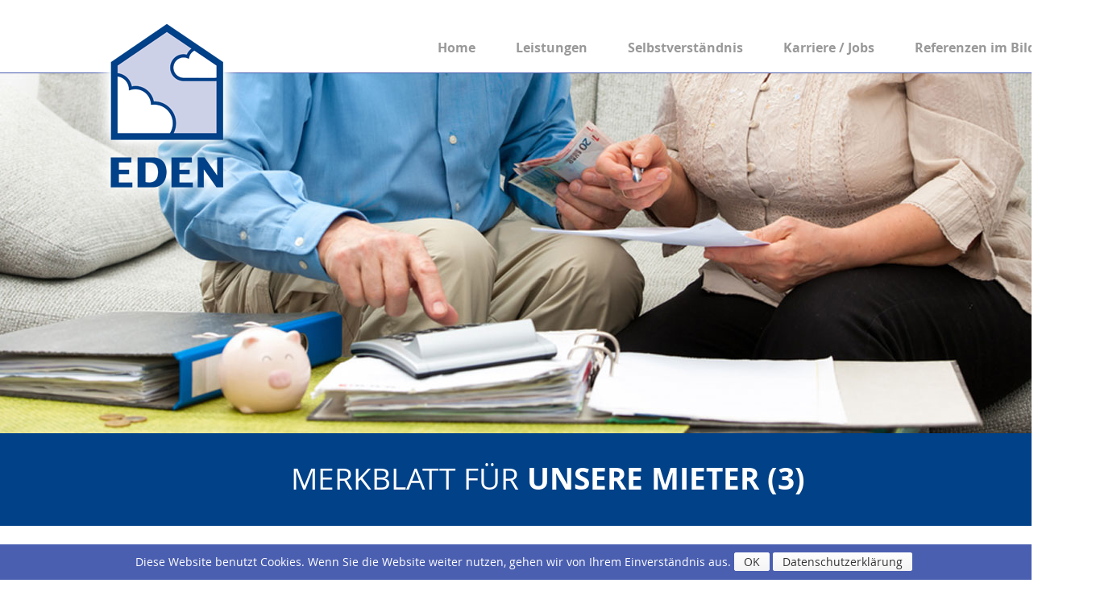

--- FILE ---
content_type: text/html; charset=UTF-8
request_url: https://eden-hausverwaltung.de/index.php?site=CMS&col_id=20&SID=h13upck6f7lctma7thktfp1s10
body_size: 3194
content:
 
<!DOCTYPE html>
<html lang="de">
	<head>
		<meta charset="UTF-8">
		<meta name="generator" content="Thymian Web CMS by Frank Rasche and Nikolaos Saghiadinos" />
		<meta name="description" content="Droht der Verlust der Wohnung Eden Hausverwaltung " />
		<meta name="keywords" content="Eden Hausverwaltung, Droht der Verlust der Wohnung" />
		
		<title>Eden Hausverwaltung - Droht der Verlust der Wohnung</title>
		<script src="html_includes/jquery.js" type="text/javascript"></script>
		
		 
		<script src="html_includes/jquery-ui.js" type="text/javascript"></script>
		<script src="html_includes/jquery-ui-i18n.js" type="text/javascript"></script>
		<link href="html_includes/jqueryui/themes/base/jquery.ui.all.css" rel="stylesheet" type="text/css" />
		
		
		

		<meta property="og:title" content="Droht der Verlust der Wohnung"/>
		<meta property="og:type" content="website"/>
		<meta property="og:url" content="http://eden-hausverwaltung.de/index.php?site=CMS&amp;col_id=20&amp;SID=h13upck6f7lctma7thktfp1s10"/>
		<meta property="og:locale" content="de_DE"/>
		<meta property="og:image" content=""/>
		<meta property="og:description" content="Droht der Verlust der Wohnung Eden Hausverwaltung "/>
		
		
		<link href="templates/eden-hausverwaltung.de/css/styles_eden-hausverwaltung.de.css" rel="stylesheet" type="text/css" media="screen" />
		
		<link href="templates/eden-hausverwaltung.de/css/icons.css" rel="stylesheet" type="text/css" media="screen" />
		
		<link href="templates/eden-hausverwaltung.de/css/cm_css/merkblatt_3.css" rel="stylesheet" type="text/css" media="screen" />
		
		<link href="templates/eden-hausverwaltung.de/css/articles.css" rel="stylesheet" type="text/css" media="screen" />
		
		
		
		<script src="html_includes/jquery.easing.js" type="text/javascript"></script>
		
		<script src="html_includes/main_scripts.js" type="text/javascript"></script>
		
		<script src="html_includes/articles.js" type="text/javascript"></script>
		
		
		<script type="text/javascript">
			var userSID 		= 'l84l34jaqthht37dnu5ohpf7r0';
			var _default_language = 'de';
			var userIndex		= 'index.php?SID=l84l34jaqthht37dnu5ohpf7r0';
			var url_separator 	= String.fromCharCode(38);

			$(document).ready(function()
			{
			});
			</script>
		

	</head>
	<body >

		
	
	<div id="menu">	
		
		
	




	
		<ul><li id="column_1"><a href="index.php?site=CMS&amp;col_id=1&amp;SID=l84l34jaqthht37dnu5ohpf7r0" class="" >Home</a>
</li><li id="column_2"><a href="index.php?site=CMS&amp;col_id=2&amp;SID=l84l34jaqthht37dnu5ohpf7r0" class="" >Leistungen</a>
</li><li id="column_3"><a href="index.php?site=CMS&amp;col_id=3&amp;SID=l84l34jaqthht37dnu5ohpf7r0" class="" >Selbstverständnis</a>
</li><li id="column_16"><a href="index.php?site=CMS&amp;col_id=16&amp;SID=l84l34jaqthht37dnu5ohpf7r0" class="" >Karriere / Jobs</a>
</li><li id="column_4"><a href="index.php?site=CMS&amp;col_id=4&amp;SID=l84l34jaqthht37dnu5ohpf7r0" class="" >Referenzen im Bild</a>
</li></ul>
	



		
		<br style="clear:both;" />
		<div id="logo"><a href="index.php?site=cms&amp;col_id=1"></a></div>
	</div>
	<div id="header">
	</div>


	
	<h1>Merkblatt für <strong>unsere Mieter (3)</strong></h1><div class="merkblatt_intro">
	<div class="inhalt">
		<h2>Droht der Verlust der Wohnung?</h2>
		<h3>Das Amt für Wohnungswesen hilft kostenlos</h3>
		<p>Wenn Menschen in <strong>persönliche Not </strong>geraten, besteht häufig die Gefahr, dass sie mit der Situation alleine nicht zurechtkommen, geschweige denn einen Weg finden,&nbsp;sich daraus zu befreien.&nbsp;</p><p>Häufig setzt sich in einer solchen Notlage eine <strong>Abwärtsspirale</strong> in Gang, die auch den <strong>Verlust der eigenen vier Wände</strong> zur Folge haben kann:</p><ul><li><strong>Die Miete kann nicht mehr bezahlt werden</strong></li><li><strong>Der Schuldenberg wächst und wächst</strong></li><li><strong>Eine fristlose Kündigung durch den Vermieter liegt vor</strong></li><li><strong>Beim Amtsgericht wurde eine Räumungsklage eingereicht</strong></li><li><strong>Der Gerichtsvollzieher hat den Räumungstermin festgesetzt</strong></li></ul><p>Um diesem Teufelskreis zu entgehen, ist es von größter Wichtigkeit, sich <strong>so schnell wie möglich</strong> Hilfe von außen zu holen:<br>Die <strong>Stelle für wohnungserhaltende Hilfen</strong> im <strong>Amt für Wohnungswesen</strong> berät betroffene Menschen <u><strong>kostenlos</strong></u> - auch wenn das Problem auf den ersten Blick unlösbar scheint.</p>
	</div>
	<div class="grau">
		<p>Jetzt aktiv werden und Hilfe annehmen::</p>
	</div>
</div>
	<div id="content">
		<div class="error_messages"></div>
		
		<div class="floating_text"><p><strong>Stelle für wohnungserhaltende Hilfen</strong><br>im Amt für Wohnungswesen<br>Sallstr. 16<br>30171 Hannover</p><p><br></p><p>Durchwahl-Telefonnummern:</p><table><tbody><tr><td style="width:150px;">Bereich Süd-Ost</td><td>168-46343</td></tr><tr><td>Bereich Nord-Ost</td><td>168-45128</td></tr><tr><td>Bereich Süd-West</td><td>168-45388</td></tr><tr><td>Bereich Nord-West<br>Telefax</td><td>168-44427<br>​168-46400</td></tr><tr><td><p><br></p><p>Sprechzeiten:</p></td><td><br></td></tr><tr><td>Montag</td><td>9:00 bis 12:30 Uhr</td></tr><tr></tr><tr><td>Dienstag</td><td>15:00 bis 17:30 Uhr<br>(für Berufstätige)</td></tr><tr></tr><tr><td>Freitag</td><td>9:00 bis 12:00 Uhr</td></tr><tr></tr></tbody></table>und nach Vereinbarung<p><strong>Bitte zum Ersttermin mitbringen:</strong></p><ul><li>Kündigungsschreiben / Räumungsklage</li><li>Mietvertrag</li><li>Einkommensunterlagen aller Familienangehörigen (Lohnabrechnung; Bescheide über&nbsp;Arbeitslosengeld, Hartz IV oder Sozialhilfe)</li><li>Nachweise zu sonstigen Schulden</li><li>Ausweis oder Pass</li></ul><p><br>Eine weiterer Ansprechpartner in allen Fragen für Wohnungs- und Mietangelegenheiten:</p><p><strong>Kommunaler Sozialdienst </strong>(im jeweiligen Stadtteil)</p><p>Zutreffende Telefonnummer und Anschrift bitte erfragen unter Tel.: 168-43102</p><p><br>Zum Herunterladen dieses Merkblattes klicken Sie bitte <a data-cke-saved-href="getmedia.php?media_id=70&amp;size=original&amp;type=pdf&amp;filename=wohnungsverlust.pdf" href="getmedia.php?media_id=70&amp;size=original&amp;type=pdf&amp;filename=wohnungsverlust.pdf">hier</a>.</p><p>Die Hinweise zum drohenden Verlust der Wohnung &nbsp;sind nach bestem Wissen und nach intensiver Recherche zusammengestellt worden. Eine Haftung hierfür kann jedoch nicht übernommen werden.</p></div>
	
		<br style="clear:both;"/>
	</div> <!-- ende des content-blocks -->
	

	<div id="footer">
		<script>
		$(function()
		{
			$("#open_close").click(function()
			{
				$("html, body").animate({ scrollTop: 0 }, 1000);
/*				if ($("#open_close img").attr("src") == "templates/eden-hausverwaltung.de/main/pix/footer_open.png")
				{
					$("#open_close img").attr("src", "templates/eden-hausverwaltung.de/main/pix/footer_close.png")	
					$("#footer_detail").show();
					$("html, body").animate({ scrollTop: $(document).height() }, 2000);
				}
				else
				{
					$("#open_close img").attr("src", "templates/eden-hausverwaltung.de/main/pix/footer_open.png")	
					$("#footer_detail").hide();
				}
*/				
			});
		});
		</script>
		<div id="copyright">
			Copyright &copy - EDEN Hausverwaltung GmbH
				 

			<a href="javascript:void(0)" id="open_close"><img src="templates/eden-hausverwaltung.de/main/pix/footer_close.png" alt="open close" /></a>	
			
				
		<a href="index.php?site=contact&amp;SID=l84l34jaqthht37dnu5ohpf7r0" >Kontakt</a>   
	
		<a href="index.php?site=CMS&amp;col_id=25&amp;SID=l84l34jaqthht37dnu5ohpf7r0" >Datenschutzerklärung</a>   
	
		<a href="index.php?site=CMS&amp;col_id=26&amp;SID=l84l34jaqthht37dnu5ohpf7r0" >Informationspflichten nach Art. 13 und Art. 14 DSGVO</a>   
	
		<a href="index.php?site=about&amp;SID=l84l34jaqthht37dnu5ohpf7r0" >Impressum</a>   
	

			
		</div>	
		<ul id="footer_detail">
			<li id="footer_logos">
				<h3></h3>
				<img src="var/footer/footer-logo.jpg" alt="Eden Logo" />
				<p>
					<!-- <a href="" ><img src="var/footer/facebook.png" alt="Facebook" /></a> -->
				</p>	
			</li>
			<li id="footer_mitgliedschaften">
				<h3>Mitgliedschaften</h3>
				<img src="var/footer/mitgliedschaften.jpg" alt="Mitgliedschaften" width="300" />
			</li>
			<li id="footer_contact">
				<h3>Kontakt</h3>
				<ul>
					<li id="address">
						EDEN Hausverwaltung GmbH<br />
						Altes Dorf 20<br />
						30455 Hannover
					</li>
					<li id="phone">
						Phone : (0511) 49 43 63<br />
						Fax : (0511) 49 43 23
					</li>
					<li id="mail">
						<a href="mailto:info@eden-hausverwaltung.de">info@eden-hausverwaltung.de</a>
					</li>
				</ul>
			</li>
		</ul>
	</div>

		
		
<div class="cookie_info">
	Diese Website benutzt Cookies. Wenn Sie die Website weiter nutzen, gehen wir von Ihrem Einverständnis aus. <a href="index.php?site=CMS&amp;cookie_accepted=true&amp;SID=l84l34jaqthht37dnu5ohpf7r0"/>OK</a> <a href="index.php?site=CMS&amp;col_id=25">Datenschutzerklärung</a> 
</div>


		
	</body>
</html>


--- FILE ---
content_type: text/css
request_url: https://eden-hausverwaltung.de/templates/eden-hausverwaltung.de/css/styles_eden-hausverwaltung.de.css
body_size: 3928
content:
@font-face
{
	font-family: OpenSansLight;
	src: url("fonts/OpenSans-Light-webfont.ttf");
	margin:0px;
	padding:0px;
}
@font-face
{
	font-family: OpenSansRegular;
	src: url("fonts/OpenSans-Regular-webfont.ttf");
	margin:0px;
	padding:0px;
}
@font-face
{
	font-family: OpenSansBold;
	src: url("fonts/OpenSans-Bold-webfont.ttf");
	margin:0px;
	padding:0px;
}

*{font:normal 14px OpenSansRegular, sans-serif;line-height:24px;color:#444;}
input, textarea{background:#fff;padding:5px;}
	input:hover,input:focus, textarea:hover, textarea:focus{border:1px solid #888;}
.button{background-color:#ddd;color:#000;border:1px solid #000;padding:2px;}
.button:hover {background-color:#666699;color:#fff;}

strong{font-family: OpenSansBold, sans-serif;font-weight:normal;}
img {border:0px}
select {padding:0px;margin:5px 0px;}

body{background-color:#fff;margin:0px;padding:0px;}
fieldset{border:0px;width:100%;padding:0;margin:0;}
table{width:100%;}
	thead, thead th{background-color:#666;color:#fff;	font-size:9pt;padding:1px 0;font-weight:bold;vertical-align:middle;}
		thead a	{color:#fff;font-size:9pt;font-weight:bold;}
		thead a:hover{color:#fff;}

.listing{border:0px;width:100%;border-collapse:collapse;}
	.listing tbody{background-color:#eee;}
	.listing tbody td{vertical-align:middle;}
	.listing tbody:hover{background-color:#ffe4b5;}
	.listing tbody:nth-child(odd) td{background-color:#fff;padding:5px 0px;}
td{vertical-align:top;padding:1px 0;}
	.groups_list td{vertical-align:top;padding:5px;}

a{color:#600;}
a:hover{text-decoration:none;}

h1
{
	clear:both;
	font:normal 28pt OpenSansRegular, sans-serif;
	height:85px;color:#fff;text-align:center;background-color:#004188;
	text-transform:uppercase;
    margin:0px auto 20px auto;
    width:1360px;
	padding:30px 0 0 0;
}
	h1 strong, h1 strong *
	{
		background-color:#004188;
		font:normal 28pt OpenSansBold, sans-serif;
		color:#fff;
	}
	
h2{font-size:20pt;font-weight:normal;font-family: OpenSansBold; color:#666;padding:0; margin:20px 0;text-transform:uppercase;}
	h2 span{font-family: OpenSansBold;text-transform:uppercase;}
h3{font-size:20pt;font-weight:normal;font-family: OpenSansRegular; color:#666;padding:0 0 10px 0; margin:20px 0;border-bottom: 1px solid #666}
h4{font-size:14px;font-weight:normal;font-family: OpenSansBold; color:#666;}

	
/* StandardContentKlassen */
#infobox, #menu, #header
{
    margin:0px auto;
    width:1360px;
	padding:0;
	position:relative;
}
#content, #footer, #startseite, #startseite_1, #startseite_2, #startseite_3, #impressum, #datenschutz
{
	color:#888;
    margin:0px auto;
    width:1160px;
	padding:0 100px;
}


#content2
{
	color:#888;
    margin:0px auto;
    width:1360px;
	padding:0;
}


#infobox {padding:5px 0;}
#header{position:relative;border-top:1px solid #4b5fb1;height:447px;margin:0px auto;background-color:#686868;background-size:contain;}
#content{min-height:100px;}
    #content #content_left{width:630px;margin:0px 5px 0px 0px;float:left;}
    #content #content_right{width:200px;margin:0px 0px 0px 5px;float:left;}
#footer{border-top:2px solid #4b5fb1;background:#f8f8f8 url("../main/pix/footer_top.jpg") repeat-x;margin-top:20px;}
	#footer #copyright{height:43px;padding-top:20px;}
	#footer #copyright a{float:right;padding:0 10px;color:#888;}
	#footer #copyright #open_close{margin-top:-10px;}
	#footer_detail, #footer_contact ul{margin:0;padding:0;list-style:none;height:285px;}
	#footer_detail li{float:left;}
		#footer_logos{width:300px;text-align:center;margin-right:150px;}
		#footer_mitgliedschaften{width:380px;margin-right:60px;}
		#footer_contact{width:250px;}
		#footer_detail h3{font:normal 12pt OpenSansBold, sans-serif;text-transform:uppercase;color:#4b5fb1;}
			#footer_contact li{width:95%;padding:16px 0 16px 30px;clear:both;}
			#address{background: url("../main/pix/icon_address.png") no-repeat 0px 15px;border-bottom:1px solid #ddd;}
			#phone{background: url("../main/pix/icon_phone.png") no-repeat 0px 15px;border-bottom:1px solid #ddd;}
			#mail{background: url("../main/pix/icon_mail.png") no-repeat 0px 15px;}
	
	
.drop a:hover{text-decoration:none;}

li{padding:2px 0px;}

#wrap_element_submit{clear:both;}

#language	{width:120px;float:right;margin:60px 0px 0px 0px; padding:0px;}
#language img {width:25px;}
#language a {display:inline;padding:0px; margin:0px 5px; }



#buy{float:left;color:#fff;	width:400px;text-align:left;}
		#buy a{	size:12px;color:#ff0;}
	#compile_time	{float:right;color:#fff;width:400px;}
		#compile_time a{color:#fff;}
.autocomplete{list-style:none;color:#fff;margin:0px;padding:0px;float:right; }
	.autocomplete span{display:block;padding:6px 5px 0px 0px; max-width:120px;white-space:nowrap;overflow:hidden;}

.submenu{margin:10px 0px;padding:0px;}
.submenu ul, ul.form_elements{list-style:none;color:#fff;margin:0px;padding:0px;}
	.submenu li, ul.form_elements li, .autocomplete li{float:left;margin:0px 2px 0px 0px	}
	.submenu a, .submenu span, .autocomplete a{display:block;padding:5px;text-decoration:none;}
	.submenu a:hover{color:#000;}
	.submenu .selected{font-weight:bold;}

/* CSS Menu */
#menu{position:relative;height:90px;}
	#menu ul{list-style:none;color:#fff;margin:0 50px 0 0;padding:0px;float:right;}
	#menu li{color:#fff;margin:0px;padding-top:6%;float:left;}
	#menu a, #menu span{font:normal 12pt OpenSansBold, sans-serif;display:block;color:#999;padding:0 25px 0 25px;text-decoration:none;}
	#menu #logo{position:absolute;z-index:100;width:205px;left:7%;top:1%;height:291px;}	
	#menu #logo a{display:block;width:100%;height:100%;background:url("../main/pix/eden-logo.png") no-repeat;}	
/* CSS Menu Ende */

/* Login-Screen */
#login_form{width:380px;margin:90px auto;}
	#login_form table, #login_form td{border:0px;vertical-align:middle;padding:5px 0px;}
	
	#login_form #login_username, #login_form #login_password
	{
		width:250px;
		margin:5px 0px;
	}
	#login_form label
	{
		margin:5px 0px;
		font-size: 10pt;
	}
	
	#login_form #login_button
	{
		width:150px;
		height:30px;
		margin:5px 0px;
	}


#modal
{
 	display:none;
    position:fixed;
    z-index:1000;
    top:0;
    left:0;
    height:100%;
    width:100%;
    background:  url('../main/pix/waiting.gif') 50% 50% no-repeat;
    opacity:0.9;
    background-size: 30% auto;
}

#wrap_modal_container
{
    display:none;
    position:fixed;
    z-index:1000;
    top:0;
    left:0;
    height:100%;
    width:100%;
    background: url("../main/pix/black_bg.png");
    background-size: 30% auto;
}
#modal_container
{
    background-color: #fff;
    border:1px solid #000;
    border-radius:10px;
    box-shadow: 0px 0px 10px #000;
    position:fixed;
    top:50%;
    left:50%;
}
#modal_header
{
    padding:5px 5px;
    background-color: #888;
}
#modal_title{font-weight:bold;}
#close_modal_container
{
    display:block;
    background-repeat: no-repeat;
    width:16px;
    height:16px;
    float:right;
}
#modal_content
{
    clear:both;
    padding:5px;
}

body .loading {overflow: hidden;}/* When the body has the loading class, we turn the scrollbar off with overflow:hidden */
/*body .loading #modal {}​ Anytime the body has the loading class, our modal element will be visible */




.error_messages{color:#f00;font-weight:bold;text-align:center;}

#google_map{width:598px;height:300px;margin:3px 10px;border:1px solid black;}

.vs-context-menu{display:none;z-index:1000;position:absolute;background:#eee;border:1px solid #ccc;width:auto;border-radius:5px;font-size:13px;box-shadow:1px 1px 3px 1px #888;}
	.vs-context-menu ul{list-style:none;padding:0px;margin:0px;}
		.vs-context-menu li{clear:both;margin:0px;padding:3px;}
		.vs-context-menu ul a	{display:block;padding:4px 5px 4px 28px;text-decoration:none;color:#000;background-repeat:no-repeat;}
		.vs-context-menu ul li a:hover, .vs-context-menu ul li a:focus{color:#fff;background-color:#666;}
		.vs-context-menu .seperator {border-bottom:1px solid  #ccc;clear:both;}
		.vs-context-menu li a { background-position:5px 3px; }

#modal_edit
{
	opacity:0;
	position:fixed;
	z-index:10000;
	top:0px;
	left:0px;
	height:100%;
	width:100%;
	background: url("../main/pix/black_bg.png")
}
	#modal_edit #close
	{
		position:absolute;
		z-index:10002;
		top:50%;
		left:50%;
		width:18px;height:18px;
		margin:-280px 0  0 310px;
	}
	#modal_edit #edit_overlay
	{
		position:absolute;
		z-index:10001;
		top:50%;
		left:50%;
		width:580px;
		height:600px;
		overflow:auto;
		padding:25px;
		margin:-290px 0  0 -300px;
		border:1px solid #000;
		background-color:#fff;
		border-radius:10px;
		box-shadow: 0px 0px 10px #000;
	}

#wrap_modal_container
{
 	display:none;
	position:fixed;
	z-index:1000;
	top:0;
	left:0;
	height:100%;
	width:100%;
    background: url("../main/pix/black_bg.png");
    background-size: 30% auto;
}

    #modal_container
    {
        background-color: #fff;
        border:1px solid #000;
        border-radius:10px;
        box-shadow: 0px 0px 10px #000;
        position:fixed;
        top:50%;
        left:50%;
    }
        #modal_header
        {
            padding:2px 5px;
            background-color: #888;
        }
        #modal_content
        {
            padding:5px;
        }


body .loading {overflow: hidden;}

#help{display:none;z-index:1000;position:fixed;top:0;left:0;height:100%;width:100%;background: url("../main/pix/black_bg.png");}

#preview
{
	position:absolute;
	top:10%;left:20%;
	height:480px;width:720px;
	background-color:#fff;border:1px solid #000;
	padding:5px;
	overflow:auto;
	box-shadow:0px 5px 10px #000;
}
#help_frame
{
	position:absolute;
	top:20%;left:20%;
	height:60%;width:60%;
	background-color:#fff;border:1px solid #000;
	padding:5px;
	overflow:auto;
	box-shadow:0px 5px 10px #000;
}
#help_frame textarea{width:100%;}
#online_help{float:right;width:50px;}
#help_open{float:right;margin:0px;padding:0px;}
#help_edit{float:right;margin:0px;padding:0px;}
#help_open .thymian-icons, #help_close .thymian-icons, #help_edit .thymian-icons{width:18px;height:18px;margin:0px 2px;}
#help_close{float:right;}
#help_text{clear:both;}
/* Startseite */
#header #overlay_gradient
{
	position:absolute;
    background: url("../main/pix/overlay_gradient.png") repeat-y 0 0;
	z-index:80;
	height:451px;
	width:1360px;
	top:0;
	left:0;
}

#slides{position:relative;}
	.slidesjs-pagination
	{
		position:absolute;
		margin: 0 auto;
		list-style: none;
		top:400px;
		left:630px;
		z-index:100;
	}
    .slidesjs-pagination li {float: left; margin: 0 1px;}
    .slidesjs-pagination li a 
    {
      display: block;
      width: 13px;
      height: 0;
      padding-top: 13px;
      background-image: url("../../../var/slides/pagination.png");
      background-position: 0 0;
      float: left;
      overflow: hidden;
    }
    .slidesjs-pagination li a.active, .slidesjs-pagination li a:hover.active {background-position: 0 -13px}
    .slidesjs-pagination li a:hover {background-position: 0 -26px}
#willkommen{position:absolute;top:265px;z-index:100;}
#startseite ul{list-style:none;padding:30px 0;margin:0;}
	#startseite ul li{float:left;}
	#startseite h2{font-size:26pt;text-align:center;font-family: OpenSansLight;color:#666;padding:0; margin:10px 0 30px 0; }
		#startseite h2 strong {font-size:26pt;color:#666;font-family: OpenSansBold;}
	#begruessung{width:770px;height:204px;text-align:center;}
	#topaktuell{width:349px;height:184px;background-color:#a0a0a0;padding:10px;}
	#topaktuell .text{color:#fff;float:left;width:245px;padding:5px 0;}
	#topaktuell .text *{color:#fff;}
	#topaktuell .text h2{text-align:left;color:#465ca7;margin:0;font-family:OpenSansBold;text-transform:uppercase;font-size:16px;padding:0;margin:0}
	#topaktuell .text p{padding:0;margin:7px 0;}
	#topaktuell .image{float:left; width:auto;}

	#startseite #topaktuell .more_link a{display:block;background:#a0a0a0 url("../main/pix/more2.png") no-repeat;}

#startseite_1 {margin:40px auto; clear:both;border-bottom:1px solid #ddd;}
#startseite_1 .teaser_fliessend{width:272px;height:430px;float:left;margin-right:17px;}
#startseite_1  .article_admin_to_drag{width:272px;height:430px;float:left;margin:0px;}
#startseite_1 .teaser_fliessend:last-child{margin-right:0px;}
#startseite_1 .teaser_fliessend h3 {font:normal 14pt OpenSansBold, sans-serif;text-transform:uppercase;}
#startseite_1 .teaser_fliessend .image {width:271px; height:190px; overflow:hidden;}
#startseite_1 .teaser_fliessend .text {height:120px;}
.more_link a{display:block;background:url("../main/pix/more.jpg") no-repeat;width:100%;height:20px;}	
	
	#startseite_2 {width:1200px;}
	#startseite_2 h2{font-size:26pt;font-family: OpenSansLight; color:#666;padding:0; margin:0;text-align:center;}
		#startseite_2 h2 strong {font-size:26pt;font-family: OpenSansBold; color:#666;}

	#startseite_2 p{text-align:center;}

	#startseite_2 .service{width:280px;height:100px;float:left;margin:20px 0 0 20px;}
	#startseite_2  .article_admin_to_drag{width:280px;height:100px;float:left;margin:0}
		#startseite_2 .service .image{width:70px;height:70px;float:left;margin-right:10px;}
		#startseite_2 .service h3{width:200px;font:normal 12pt OpenSansBold, sans-serif;padding:0; margin:0;text-transform:uppercase;float:left;}
		#startseite_1 .service .text {width:200px;float:left;text-align:left; padding:0; margin:0;}
		#startseite_2 .service .text p{text-align:left;}

	
	
	#startseite_3{ background-color: #636363;padding:40px 0 40px 0; width:1360px;}
	#startseite_3 h2{font-size:26pt;font-family: OpenSansLight; color:#fff;padding:0; margin:0 0 30px 0;text-align:center;}
		#startseite_3 h2 strong {font-size:26pt;font-family: OpenSansBold; color:#fff;}
	#startseite_3 .subtext{text-align:center;color:#fff;border-bottom:1px solid #fff;padding-bottom:40px;margin-bottom:40px;}
	
	#startseite_3 .sized_articles{padding:0 100px;}
	#startseite_3 .teaser_fliessend{width:540px;height:170px;float:left;margin-right:30px;}
	#startseite_3  .article_admin_to_drag{width:530px;height:170px;float:left;margin:0;}
	#startseite_3 .teaser_fliessend:last-child{margin-right:0px;}
	#startseite_3 .teaser_fliessend h3 {font:normal 12pt OpenSansBold, sans-serif;text-transform:uppercase;float:left;width:240px;height:30px;color:#fff;padding:0;margin:0;}
	#startseite_3 .teaser_fliessend .image {width:280px;height:168px;float:right;overflow:hidden}
	
	#startseite_3 .teaser_fliessend .text {width:250px;height:118px;float:left;color:#fff;padding:0;margin:5px 0 0 0;}
		#startseite_3 .teaser_fliessend .text *, #startseite_3 .teaser_fliessend .text p{color:#fff;text-align:left;}
	#startseite_3 .more_link a{display:block;float:left;background:url("../main/pix/more2.png") no-repeat;width:240px;height:20px;}	

#datenschutz
{
	background-color:#e5e5e5;
	padding:20px 100px;
	margin:0 auto;
}
	#datenschutz strong, #impressum strong{font-weight:bold;}
	#impressum *{text-align:left;vertical-align:top;}
	#impressum .info_left{width:170px;}
.text_image{}	
	.text_image .text{width:200px;}	
	.text_image .image{float:right;width:768px;}	
		
.cookie_info
{
	position:fixed;
	bottom:0;
	width:100%;
	text-align:center;
	background:#4b5fb1;
	color:#fff;
	padding:10px;
}
    .cookie_info a
    {
        line-height: 18px;
        padding: 2px 12px;
        background: linear-gradient(to bottom,#FEFEFE,#F4F4F4) #F3F3F3;
        border-color: #BBB;
        color: #333;
        text-shadow: 0 1px 0 #FFF;
        -moz-box-sizing: border-box;
        border-radius: 3px;
        white-space: nowrap;
        text-decoration:none
    }


--- FILE ---
content_type: text/css
request_url: https://eden-hausverwaltung.de/templates/eden-hausverwaltung.de/css/icons.css
body_size: 976
content:
.thymian-icons
{
	width:12px;
	height:12px;
	padding:0px;
	margin:0px;
	background-repeat: no-repeat;
	background-position: center;
}

div.thymian-icons
{
	width:15px;
	margin:5px;
}

button.thymian-icons
{
	width:20px;
	height:20px;
	margin:5px;
}

.thymian-lone-icons
{
	width:15px;
	height:15px;
	margin:5px;
	display:inline-block;
}


a.thymian-icons, span.thymian-icons
{
	opacity:0.8;
	border:1px solid #888;
	background-color:#ddd;
	display:block;
	border-radius:5px;
/*	box-shadow: 1px 1px 1px #999; */
}

a.thymian-icon-with-text
{
	width:auto;
	background-position: 5px;
	text-align:right;
	padding:6px 5px 5px 25px;
	font: normal 10px Verdana, Arial, Helvetica, sans-serif;
}

a.thymian-icons:hover, .thymian-icon-is-selected{opacity:1.0;box-shadow: 0px 0px 0px #888;border:1px solid #333}

.thymian-icon-add{background-image:url('icons16/plus-circle.png');}
.thymian-icon-edit{background-image:url('icons16/pencil.png');}
.thymian-icon-error{background-image:url('icons16/error.png');}
.thymian-icon-close{background-image:url('icons16/error.png');}
.thymian-icon-email{background-image:url('icons16/email.png');}
.thymian-icon-delete{background-image:url('icons16/trash.png');}
.thymian-icon-remove{background-image:url('icons16/minus-circle.png');}
.thymian-icon-logs{background-image:url('icons16/log.png');}
.thymian-icon-copy{background-image:url('icons16/copy.png');}
.thymian-icon-calendar{background-image:url('icons16/calendar.png');}
.thymian-icon-refresh{background-image:url('icons16/arrow-circle-315-left.png');}
.thymian-icon-question{background-image:url('icons16/question.png');}
.thymian-icon-help{background-image:url('icons16/question.png');}
.thymian-icon-exclamation{background-image:url('icons16/exclamation.png');}
.thymian-icon-transfer{background-image:url('icons16/transfer.png');}
.thymian-icon-information{background-image:url('icons16/information.png');}
.thymian-icon-infos{background-image:url('icons16/information.png');}
.thymian-icon-monitoring{background-image:url('icons16/application-monitor.png');}
.thymian-icon-reservation{background-image:url('icons16/booking.png');}
.thymian-icon-licences{background-image:url('icons16/licence.png');}
.thymian-icon-ok{background-image:url('icons16/tick.png');}
.thymian-icon-home{background-image:url('icons16/home.png');}
.thymian-icon-shared{background-image: url('icons16/shared.png');}
.thymian-icon-locked{background-image: url('icons16/locked.png');}
.thymian-icon-share{background-image:url('icons16/document-share.png');}
.thymian-icon-lock{background-image:url('icons16/lock.png');}
.thymian-icon-lightning{background-image:url('icons16/lightning.png');}
.thymian-icon-register{background-image:url('icons16/register.png');}
.thymian-icon-admin{background-image:url('icons16/admin.png');}
.thymian-icon-ticket{background-image:url('icons16/ticket.png');}
.thymian-icon-options{background-image:url('icons16/wrench.png');}
.thymian-icon-push{background-image:url('icons16/mobile-push.png');}
.thymian-icon-properties{background-image:url('icons16/wrench.png');}
.thymian-icon-list{background-image:url('icons16/application-list.png');}
.thymian-icon-reorder{background-image:url('icons16/arrow-circle-double.png');}
.thymian-icon-zoom{background-image:url('icons16/magnifier-zoom.png');}
.thymian-icon-view{background-image:url('icons16/eye.png');}
.thymian-icon-image{background-image:url('icons16/image.png');}
.thymian-icon-group{background-image:url('icons16/group.png');}
.thymian-icon-guestbook{background-image:url('icons16/guestbook.png');}
.thymian-icon-statement{background-image:url('icons16/exclamation.png');}
.thymian-icon-interview{background-image:url('icons16/microphone.png');}
.thymian-icon-search{background-image:url('icons16/magnifier.png');}
.thymian-icon-calendar{background-image:url('icons16/calendar.png');}
.thymian-icon-gallery{background-image:url('icons16/image.png');}
.thymian-icon-friend{background-image:url('icons16/friend.png');}
.thymian-icon-translate{background-image:url('icons16/translate.png');}
.thymian-icon-send{background-image:url('icons16/mail-send.png');}
.thymian-icon-mail-send{background-image:url('icons16/mail-send.png');}
.thymian-icon-sendtofacebook{background-image:url('icons16/send-facebook.png');}
.thymian-icon-sendtoyoutube{background-image:url('icons16/send-youtube.png');}
.thymian-icon-de{background-image:url('flags/de.png');background-size:80%;}
.thymian-icon-en{background-image:url('flags/en.png');background-size:80%;}
.thymian-icon-es{background-image:url('flags/es.png');background-size:80%;}

.thymian-icon-green-bullet{background-image:url('icons16/green-bullet.png');}
.thymian-icon-red-bullet{background-image:url('icons16/red-bullet.png');}
.thymian-icon-yellow-bullet{background-image:url('icons16/yellow-bullet.png');}


--- FILE ---
content_type: text/css
request_url: https://eden-hausverwaltung.de/templates/eden-hausverwaltung.de/css/cm_css/merkblatt_3.css
body_size: 92
content:
#header{background:url("../../main/pix/header/merkblatt_3.jpg") no-repeat;}
 


--- FILE ---
content_type: text/css
request_url: https://eden-hausverwaltung.de/templates/eden-hausverwaltung.de/css/articles.css
body_size: 1836
content:
fieldset {width:530px;padding:10px;}
ul.form_elements .element{width:515px;margin:5px 0px;padding:5px;border:1px solid #ddd;background-color:#ccc;border-radius:5px;}
ul.form_elements #TEMPLATE_HEADER_1{width:500px;}
ul.form_elements #TEMPLATE_HEADER_2{width:500px;}
ul.form_elements #TEMPLATE_HEADER_3{width:500px;}
ul.form_elements #TEMPLATE_HEADER_4{width:500px;}
ul.form_elements .cke_wysiwyg_frame{width:500px;}
ul.form_elements  #title{width:500px;}

#wrap_domain_ids{width:515px;float:left;margin-right:5px;}
#wrap_template_id{width:515px;clear:left;}
#wrap_userstatus_from{width:250px;float:left;margin-right:5px;}
#wrap_insert_position{width:248px;float:left;}
#wrap_active_from{clear:left;}
#wrap_active_from, #wrap_active_until {width:160px;height:40px;float:left;margin-right:5px;}
#wrap_show_on_news{width:160px;float:left;height:40px;}


.edit_element_videourl .url{width:500px}
.pixel{width:40px;}

.edit_element_image {float:left;width:257px;}
.edit_element_image .wrap_image{width:250px;height:160px;border:1px solid black;margin-right:3px;overflow:hidden;}
.edit_element_image .wrap_image img{min-width:250px;min-height:160px;}
.edit_element_image .url{width:250px}
.edit_element_download .download_name{width:500px}
.load_media{width:100px;float:left;}
.wrap_article_admin
{
	margin:0px;
	padding:0px;
	list-style: none;
	min-height:100px;
}
.article_admin
{
	margin:0px;
	padding:0px;
	height:25px;
}

.article_admin .submenu
{
	background-color: #f8f8f8;
	cursor: move;
	margin:0px;
}

.submenu .thymian-icons
{
	width:8px;
	height:8px;
	background-size:80%;
	opacity:0.6;
}
.submenu .language_selected
{
	opacity:1.0;
	border:1px solid red;
}

.sortable-placeholder
{
	border:1px dotted #666;
	height: 50px;
}
	.wrap_article_admin .article_admin_to_drag
	{
		border:1px solid transparent;
		margin:1px 0px;
		padding:0px;
	}
 
.news
{
	width:100%;
}
	.news h2{margin:0px;padding:5px 0px;border:0px;font-size:12pt; font-weight:bold;white-space: nowrap;}
	.news .image
	{
		width:100px;
		height:100px;
		float:left;
		overflow:hidden;
		margin-right:5px;
	}

	.news .text
	{
		min-width:300px;
		width:auto;
		float:left;
	}

.article_element, .article_element_direct
{
	position:relative;
	border:1px solid transparent;
}

.article_element:hover, .article_element_direct:hover
{
	border:1px solid #f00;
	opacity:0.5;
}

.article_element_image
{
	background:url("articles/image_bg.jpg") no-repeat 2px 2px;
	background-size:contain;
	min-height:80px;
	min-width:80px;
	overflow:inherit;
}
.article_element_videourl
{
	background:url("../../../resources/icons/video.png") no-repeat;
	background-size:contain;
	min-height:80px;
	min-width:80px;
	height:inherit;
	width:inherit;
	overflow:inherit;
}

.article_element_header
{
	min-height:20px;
	height:inherit;
	width:inherit;
	color:inherit;
	font-size:inherit;
	font-weight:inherit;
	white-space: inherit;
}

.article_element_textbox
{
	min-height:100px;
	height:inherit;
	width:inherit;
}

.article_element_edit_marker
{
	opacity:0.0;
	position:absolute;
	left:2px;
	top:2px;
	z-index:1000;
	width:70px;
	color:#f00;
	padding:2px 3px;
	background-color:#eee; 
	border:1px solid #f00;
	text-align:center;
}

.floating_text{clear:both;}
.article_element_edit_marker:hover{cursor:pointer}
.faq h3{text-transform:uppercase;font-weight:bold; color:#4b5fb1;padding:20px 0 0px 0;margin:0;}
.faq p{padding:2px 0;margin:0;}
.faq strong{text-transform: none;}

.underline {margin:0 0 17px 0;padding:0 0 17px 0;border-bottom:1px solid black}
.center{text-align:center;}


.referenz{width:268px;height:186px; float:left;margin:0 0 22px 22px;padding:0;}
.referenz img{width:268px;height:186px;margin:0;padding:0;}
.referenz figcaption{display:none;}

#modal_content {padding:0;}
#modal_content figure{position:relative;padding:0;margin:0;overflow:hidden;width:960px;height:666px;}
#modal_content figure .logo{position:absolute;z-index:100;width:205px;left:10px;top:0px;height:291px;background:url("../main/pix/eden-logo.png") no-repeat;}
#modal_content figure img{width:960px;height:666px;margin-top:100px;border-top:4px solid #4b5fb1;}

#modal_content figure figcaption
{
    position:absolute;
    z-index:100;
    bottom:30px;
	opacity:0.8;
    background-color:#e5e5e5;
    width:800px;
    left: 50%;
    margin-left:-410px; /* negative Hälfte von width:600px */
    padding:10px;
}
.merkblatt_1 .left_site{font-weight:bold;}
.merkblatt_1 hr{margin:10px 0}

.merkblatt_intro .inhalt{margin:0px auto; width:1160px;padding:0 100px;}
.merkblatt_intro .grau{background-color:#e5e5e5;}
.merkblatt_intro .grau p {margin:20px auto; padding:10px 0;width:1160px;background-color:#e5e5e5;font-size:20px;font-weight:bold;background-color:#e5e5e5;}

.merkblatt_intro h2{text-align:left;padding:10px 0 5px 0;margin:0;text-transform:uppercase;font-weight:bold;}
.merkblatt_intro h3{margin:0;padding:0 0 20px 0;font-weight:bold;}

.merkblatt_uebersicht .image_only{float:left;margin:20px 15px 0 0 }
.merkblatt_uebersicht .article_admin_to_drag{float:left;margin:15px 10px 0 0;width:373px}
.merkblatt_uebersicht .article_admin_to_drag .image_only{clear:left;margin:0}

.css3_columns
{
	padding:10px 0;
	-webkit-column-count: 3;
	-webkit-column-gap: 10px;
	-moz-column-count: 3;
	-moz-column-gap: 10px;
	column-count: 3;
	column-gap: 10px;
}
.css3_columns p
{
	padding:0;
	margin:0;
}
#immoscout_objects{list-style:none;padding:0;margin:0;}
.immoscout_object{clear:both;padding:30px 100px;height:170px;}
.immoscout_object:nth-child(odd){background-color:#e5e5e5}
.immoscout_object h3{padding:0 0 10px 0;margin:0;font-family: OpenSansBold;font-size:18px;}
.immoscout_object .image{width:240px;height:170px;overflow:hidden;float:left;margin-right:30px;background:#888 url("../main/pix/eden-logo_trans.png") no-repeat 50%;background-size:contains}
.immoscout_object .image img{border:0; width:240px;}
.immoscout_object .text{width:800px;font-family: OpenSansBold;float:left;padding:0;margin:0;}
.immoscout_object .text *{font-family: OpenSansBold;}
.immoscout_object .text .bottom{position:relative;bottom:10px;}

--- FILE ---
content_type: application/javascript
request_url: https://eden-hausverwaltung.de/html_includes/articles.js
body_size: 1733
content:
function calculateResize(result_id, sender_id, factor)
{
	document.getElementById(result_id).value = Math.round(document.getElementById(sender_id).value * document.getElementById(factor).value);
}	

function hideImageOptions(itpl_id)
{
	if(document.getElementById(itpl_id+"image_options_link").checked == true)
	{
		document.getElementById(itpl_id+"image_link").style.display = 'block';
		document.getElementById(itpl_id+"image_link_media").style.display = 'none';
	}
	else
	{
		if(document.getElementById(itpl_id+"image_options_media").checked == true)
		{
			document.getElementById(itpl_id+"image_link").style.display = 'none';
			document.getElementById(itpl_id+"image_link_media").style.display = 'block';
		}
		else
		{
			if(document.getElementById(itpl_id+"image_options_none").checked == true)
			{
				document.getElementById(itpl_id+"image_link").style.display = 'none';
				document.getElementById(itpl_id+"image_link_media").style.display = 'none';
			}
		}
	}
}


/**
 * Funktionen für Artikeleigenschaften
 */
function checked_item_start()
{
	if(document.template_form.time_start_status.checked == true)
	{
		document.getElementById("time_start_select").style.display = 'inline';
		document.getElementById("time_start_inactive").style.display = 'none';
	}
	else
	{
		document.getElementById("time_start_select").style.display = 'none';
		document.getElementById("time_start_inactive").style.display = 'inline';
	}
}

function checked_item_end()
{
	if(document.template_form.time_end_status.checked == true)
	{
		document.getElementById("time_end_select").style.display = 'inline';
		document.getElementById("time_end_inactive").style.display = 'none';
	}
	else
	{
		document.getElementById("time_end_select").style.display = 'none';
		document.getElementById("time_end_inactive").style.display = 'inline';
	}
}

function show_previewBlock(alert_warning)
{
	if(document.getElementById("use_previewBlock").style.display == 'none') {
		document.getElementById("use_previewBlock").style.display = 'inline';
		document.getElementById("use_previewOption").style.display = 'inline';		
	} else {
		document.getElementById("use_previewOption").style.display = 'none';
		document.getElementById("use_previewBlock").style.display = 'none';
		alert(alert_warning);
	}
}

function editArticleArea(url)
{
	$("body").append('<div id="modal_edit"><div id="close"><a href="#" class="thymian-icons thymian-icon-close"></a></div><iframe id="edit_overlay"></iframe</div>');
	$("#edit_overlay").attr("src", url);
	$(function()
	{
		$("#modal_edit #close").click(function()
		{
			window.parent.jQuery('#modal_edit').remove();
			return true;
		});
	});	
	$("#modal_edit").fadeTo(100, 1);
	// openWindow(url, 'editElement');
	return;
}

function setArticleActivity(id)
{
	if ($("#"+id).val() == "0000-00-00")
	{
		$("#"+id).hide();
		$("#cb_"+id+"_1").attr("checked", false);
	}
	else
	{
		$("#"+id).show();
		$("#cb_"+id+"_1").attr("checked", true);
	}
	return;
}

function setArticleNumbers()
{
	var i = 1;
	$(".article_number").each(function()
	{
		$(this).html(i);
		i++;
	});
}


$(function()
{
	setArticleActivity("active_from");
	setArticleActivity("active_until");
	setArticleNumbers();

	$(".article_admin_to_drag .referenz").parent().css({"float":"left","width":"268px", "height":"220px"});
	$(".article_admin_to_drag .floating_text").parent().css({"clear":"both","width":"100%", "height":"100%"});

	$("a.image_overlay").click(function()
	{
		var MyImagePreview = new jTModalContainer('Referenzen im Bild');
		var content = '<figure><div class="logo"></div><img src="'+$(this).attr("href")+'" alt="Referenz"/><figcaption>'+$(this).closest("figure").children("figcaption").html()+'</figcaption></figure>';
		MyImagePreview.setContent(content);
		MyImagePreview.open();
//		MyImagePreview.setContentSize(960, 666)
		return false;
	});
	$(".wrap_article_admin").sortable(
	{
		connectWith: ".wrap_article_admin",
		opacity: 0.7,
		placeholder: "sortable-placeholder",
		handle: ".article_admin",
		cursor: "move",
		distance: 10,
		update: function(event, ui)
		{
			var ar = ui.item[0].id.split("_");
			var url = "index.php?site=articles_ajax"+url_separator+"action=articles_move"+url_separator+"article_id="+ar[2]+url_separator+"parent="+$(this).attr("id")+url_separator+$(this).sortable('serialize');
			$.get(url, function(data)
			{
				if (data == "")
				{
					$("#status_"+ar[2]).removeClass("thymian-icon-share");
					$("#status_"+ar[2]).addClass("thymian-icon-lock");
				}	
				else
					$(".error_messages").html(data);
			});
		}			              
	});
	$(".article_element_edit_marker").click(function()
	{
		//newsletters_article_element_image_5_1
		var ar  = $(this).parent().attr("id").split("_");
		editArticleArea("index.php?site="+ar[0]+"_articles_edit"+url_separator+"article_id="+ar[4]+url_separator+"element="+ar[3]+"_"+ar[5]);
		return false;
	});
	$("#cb_active_from_1").click(function()
	{
		$("#active_from").toggle("fast");
	});
	$("#cb_active_until_1").click(function()
	{
		$("#active_until").toggle("fast");
	});
	$(".article_edit").click(function()
	{
		editArticleArea($(this).attr("href"));
		return false;
	});
	$("#cancel_article_edit").click(function()
	{
		window.parent.jQuery('#modal_edit').remove();
	//	window.close();
		return true;
	});
	$(".article_element").mouseover(function()
	{
		$("#"+$(this).attr("id")+" .article_element_edit_marker").fadeTo(0, 1);
	});
	$(".article_element").mouseleave(function()
	{
		$("#"+$(this).attr("id")+" .article_element_edit_marker").fadeTo(0, 0);
	});
	$(".article_element_direct").blur(function()
	{
		var url = "index.php?site=articles_ajax"+url_separator+"action=edit_element"+url_separator+"id="+$(this).attr("id");
		var post_data = {"content": $(this).html()};
		$.post(url,	post_data, function(data)
		{	
			 if (data != '')
				$(".error_messages").html(data);
		});
	});
});


--- FILE ---
content_type: application/javascript
request_url: https://eden-hausverwaltung.de/html_includes/main_scripts.js
body_size: 4575
content:
var menuStatus=0;

function jTModalContainer(name)
{
	var that               = this;
	var caller             = null;
	var container          = '<div id="wrap_modal_container">\
								<div id="modal_container">\
									<div id="modal_header">\
										<span id="modal_title"></span>\
										<span id="modal_title_info"></span>\
										<a href="javascript:void(0)" id="close_modal_container" class="thymian-icon-close"></a>\
										<br style="clear:both;">\
									</div>\
									<div id="modal_content"></div>\
								</div>\
							</div>';
	var content            = "";
	var width              = 0;
	var height             = 0;
	var title              = name;
	var title_info         = "";
	this.setContent        = function(html)
	{
		content = html;
		writeContent();
		return;
	}
	this.setCallerObject   = function(obj)
	{
		caller = obj;
		return;
	}
	this.setTitle          = function(name)
	{
		title = name;
		writeTitle();
		return;
	}
	this.setTitleInfo      = function(name)
	{
		title_info = name;
		writeTitleInfo()
	}
	this.open              = function(element)
	{
		if (element == undefined)
			element = "body";
		$(element).append(container);
		writeContent();
		writeTitle();
		writeTitleInfo();

		$("#wrap_modal_container").show();
		centerBox(); // can only be setted after show();
		$("#close_modal_container").click(function(){that.close();})
		return $("#wrap_modal_container").html();
	}
	this.setContentSize    = function(w, h)
	{
		width = w;
		height= h;
		centerBox();
		return;
	}
	this.close             = function()
	{
		if (caller != null)
			caller.prepareForClose();
		$("#wrap_modal_container").remove();
		return;
	}
	function writeTitle()
	{
		$("#modal_title").text(title);
		return;
	}
	function writeTitleInfo()
	{
		$("#modal_title_info").text(title_info);
		return;
	}
	function writeContent()
	{
		$("#modal_content").html(content);
		return;
	}
	function centerBox()
	{
		if (width > 0)
			$("#modal_content").width(width);
		if (height > 0)
			$("#modal_content").height(height);
		$("#modal_content").css({"overflow":"auto"});
		$("#modal_container").css({"margin-top": -$("#modal_container").height()/2,	"margin-left": -$("#modal_container").width()/2});
		return;
	}
}


var jThymian =
{
	loadJS: function (name)
	{
		var myNode = document.createElement('script');
		myNode.setAttribute('type','text/javascript');
		myNode.setAttribute('src',"html_includes/"+name);
		document.getElementsByTagName('head')[0].appendChild(myNode);
	},
	loadCSS: function (name)
	{
		var myNode = document.createElement("link")
		myNode.setAttribute("rel", "stylesheet")
		myNode.setAttribute("type", "text/css")
		myNode.setAttribute("media", "screen")
		myNode.setAttribute("href", "templates/thymian/css/"+name)
		document.getElementsByTagName('head')[0].appendChild(myNode);
	}
}

function getItemName(ar_item)
{
	var item_name = ar_item[0];
	var length    = ar_item.length-2;
	if (length > 0)
	{
		for (var i=1; i<length; i++)
		{
			item_name = item_name+"_"+ar_item[i];
		}
	}
	return item_name;
}

function getId(ar_item)
{
	var item_name = "";
	var length    = ar_item.length;
	if (length > 0)
	{
		for (var i=1; i<length; i++)
		{
			item_name += "_"+ar_item[i];
		}
		
	}
	return item_name.substring(1, item_name.length);
}

function openUserMedia(media, userstat, filetype, sx, sy,  admin)
{
	if (admin)
	{
		ahref = "getmedia.php?media_id="+media+url_separator+"thumb=false"+url_separator+"type="+filetype;
	}
	else
	{
		ahref = "getusermedia.php?media=" + media + url_separator + "userstat=" + userstat+url_separator+"type="+filetype;
	}
}

function activateAutocomplete(ar_item)
{
	var item_id   = ar_item[(ar_item.length)-1];
	var item_name = getItemName(ar_item);
	var html      = $("#"+item_name+"_wrap_show_"+item_id+" span").html();
	$("#"+item_name+"_wrap_show_"+item_id+" span").hide();
	$("#"+item_name+"_edit_"+item_id).hide();
	$("#"+item_name+"_remove_"+item_id).hide();
	$("#"+item_name+"_show_"+item_id).show();
	$("#"+item_name+"_show_"+item_id).select();
	return;
}

function selectFromAutocomplete(ar_item, ui)
{
	var item_id   = ar_item[(ar_item.length)-1];
	var item_name = getItemName(ar_item);
	
	$("#"+item_name+"_"+item_id).val(ui.item.id);
	$("#"+item_name+"_wrap_show_"+item_id+" span").html(ui.item.value);
	$("#"+item_name+"_wrap_show_"+item_id+" span").show();
	$("#"+item_name+"_edit_"+item_id).show();
	$("#"+item_name+"_remove_"+item_id).show();
	$("#"+item_name+"_show_"+item_id).val(ui.item.value);
	$("#"+item_name+"_show_"+item_id).hide();
	return;
}

function deleteAutocompleteValues(ar_item)
{
	var item_id   = ar_item[(ar_item.length)-1];
	var item_name = getItemName(ar_item);
	$("#"+item_name+"_"+item_id).val(0);
	$("#"+item_name+"_wrap_show_"+item_id+" span").html("");
	$("#"+item_name+"_wrap_show_"+item_id+" span").show();
	$("#"+item_name+"_edit_"+item_id).show();
	$("#"+item_name+"_remove_"+item_id).hide();
	$("#"+item_name+"_show_"+item_id).val("");
	$("#"+item_name+"_show_"+item_id).hide();
	return;
}

function startWaitDialog()
{
	$("#modal").show();
}

function deleteFromMatrix(name, or, and)
{
	if (and == 0)
		$("#wrap_"+name+"_or_"+or).remove();
	else
		$("#span_"+name+"_"+or+"_"+and).remove();
}

function addOrMatrix(name)
{
	var or = $("."+name+'_or').length;
	// prevent double number after a delete
	while ($("#"+name+"_or_"+or).html() != undefined)
	{ 
		or++;
	}	
	var url = "index.php?site=categories_ajax&action=get_categories&name="+name+"&and="+1+"&or="+or;
	$.get(url, function(data)
	{
		$("#wrap_"+name).append('<div id="wrap_'+name+'_or_'+or+'"><span id="'+name+'_or_'+or+'"><a class="'+name+'_or thymian-lone-icons thymian-icon-delete" href="javascript:deleteFromMatrix(\''+name+'\','+or+', 0)">&nbsp;</a>'+
				data+'</span> <a href="javascript:addAndMatrix(\''+name+'\','+or+')"class="thymian-lone-icons thymian-icon-add" >&nbsp;</a></div>');
	});
	return;
}

function addAndMatrix(name, or)
{
	var and = $("."+name+"_"+or).length+1;
	// prevent double number after a delete
	while ($("#select_"+name+"_"+or+"_"+and).html() != undefined)
	{
		and++;
	}	
	var url = "index.php?site=categories_ajax&action=get_categories&name="+name+"&and="+and+"&or="+or;
	$.get(url, function(data)
	{
		$("#"+name+"_or_"+or).append(data);
	});
	return;
}


$(function()
{
	//	alert($(".column_ajax").html());
	$("#help_open").click(function()
	{
		$("#help").show();
	});
	$("#help_close").click(function()
	{
		$("#help").hide();
	});
	$("#form_elements_search #elements_per_page").change(function()
	{
		$("#elements_page").val(1);
		$("#submit_search").click();
	});
	$(".page_numbers").click(function()
	{
		var ar_item = $(this).attr("id").split("_");
		$("#elements_page").val(ar_item[(ar_item.length)-1]);
		$("#submit_search").click();
		return false;
	});
	$(".header_sort_column").click(function()
	{
		var ar_item = $(this).attr("id").split("_");
		$("#sort_column").val(getItemName(ar_item));
		if ($("#sort_order").val() == "asc")
			$("#sort_order").val("desc");
		else
			$("#sort_order").val("asc");
		
		$("#submit_search").click();
		return false;
	});
	$.datepicker.setDefaults($.datepicker.regional[ "de" ]);
	$( ".tdatefield" ).datepicker({showWeek: true, dateFormat: "yy-mm-dd", numberOfMonths: 3, changeYear: true});
	$(".number_only").keydown(function(event)
	{
		// Prevent shift key since its not needed
		if (event.shiftKey == true) {
			event.preventDefault();
		}
		// Allow Only: keyboard 0-9, numpad 0-9, backspace, tab, left arrow, right arrow, delete
		if ((event.keyCode >= 48 && event.keyCode <= 57) || (event.keyCode >= 96 && event.keyCode <= 105) || event.keyCode == 8 || event.keyCode == 9 || event.keyCode == 37 || event.keyCode == 39 || event.keyCode == 46) {
			// Allow normal operation
		} else {
			// Prevent the rest
			event.preventDefault();
		}
	});
	$(".column_ajax").click(function()
	{
		window.history.pushState($(this).html(), "Title", $(this).attr("href"));
		$.get($(this).attr("href")+"&ajaxload=ajaxload", function(data)
		{
			$("#content").html(data);
		});
		return false;
	});
	$(".autocomplete li .thymian-icon-edit").click(function()
	{
		activateAutocomplete($(this).attr("id").split("_"));
	});
	$(".autocomplete li .thymian-icon-remove").click(function()
	{
		deleteAutocompleteValues($(this).attr("id").split("_"));
	});
	$(".UID_show").autocomplete({
			source: function( request, response )
					{
						$.get("index.php?site=search_user_by_name&user_quicksearch="+request.term,
						 function(data)
						 {
							json_obj = jQuery.parseJSON(data);
							response($.map(json_obj, function( item )
							{
								return {value: item.usr_nickname, id: item.UID, id2: item.image_id};
							}));
						});
					},
			minLength: 1,
			select: function( event, ui )
			{
				selectFromAutocomplete($(this).attr("id").split("_"), ui);
			}
	});
	$(".domains").click(function()
	{
		if (this.checked == true && this.id != "domains_0")
		{
			$("#domains_0").attr("checked",  false);
		}
		if (this.checked == true && this.id == "domains_0")
		{
			$(".domains").each(function()
			{
				this.checked = false;
			});
			$("#domains_0").attr("checked",  true);
		} 
        if ($(".domains:checked").length == 0)
        {
			$("#domains_0").attr("checked",  true);
        }
	});
	$("#is_public_1").change(function() 
	{
		if (this.checked);
		{
			$(".domain_ids").each(function()
			{
				this.checked = false;
			});
			
		}	
	});
	$(".domain_ids").change(function() 
	{
		$(".domain_ids").each(function()
		{
			if (this.checked);
				$("#is_public_1").attr("checked",false);
		});
	});
	$(".vs-context-menu").hover(function(){}, function(){$(".vs-context-menu").hide();});
	$(".context_menu").mousedown(function(e)
	{
		$(".vs-context-menu").hide();
		var ar_item = $(this).attr("id").split("_");
		var item_id = ar_item[(ar_item.length)-1];
		if(e.which == "1")
		{
			$("#context_menu_"+item_id).show();
			$("#context_menu_"+item_id).css('display','block');
			if ($(window).height() < e.pageY + 220)
				$("#context_menu_"+item_id).css('top',e.pageY-220);
			else
				$("#context_menu_"+item_id).css('top',e.pageY);
			$("#context_menu_"+item_id).css('left',e.pageX);
		}
	});
});

function initGoogleMaps(address, content_string)
{
	var geocoder   = new google.maps.Geocoder();
	var latlng     = new google.maps.LatLng(0, 0);
	var myOptions  = {zoom: 12, center: latlng, mapTypeId: google.maps.MapTypeId.ROADMAP};
	var map        = new google.maps.Map(document.getElementById("google_map"), myOptions);
	var infowindow = new google.maps.InfoWindow({content: content_string});
	geocoder.geocode( {'address': address}, function(results, status)
	{
		if (status == google.maps.GeocoderStatus.OK)
		{
			var marker    = new google.maps.Marker({map: map, position: results[0].geometry.location, title: "Info"});
			map.setCenter(results[0].geometry.location);
			infowindow.open(map,marker);
		}
		else
		{
			alert("Error reason: " + status);
		}
	});
	return;
}

function formatFileSize(size)
{
	if (size > 1073741824)
		return Math.floor(size/1073741824*100)/100+' GB';
	if (size > 1048576 && size <= 1073741824)
		return Math.floor(size/1048576*100)/100+' MB';
	if (size > 1024 && size <= 1048576)
		return Math.floor(size/1024*100)/100+' KB';
	return size+' Byte';
}

function confirm_delete(text_string)
{
	var is_confirmed = confirm(text_string);
	if (is_confirmed){return true;}
	else {return false;}
}

function onlinewin()
{
	var windowprops = "location=0,scrollbars=1,menubar=0,toolbar=0,resizable=1,width=220,height=330,left=10";
	window.open(userIndex + url_separator + "site=online","onlinewindow", windowprops);
}

function openWindow(url_string, popup_name)
{
	var windowprops = "location=0,status=0,scrollbars=1,menubar=0,toolbar=0,resizable=1,width=800,height=700,left=20";
	window.open(url_string, popup_name, windowprops);
}

function jumpMenu(targ,selObj,restore)
{
	eval(targ+".location='"+selObj.options[selObj.selectedIndex].value+"'");
	if (restore) selObj.selectedIndex=0;
}


function reload()
{
	window.location.reload(true);
}

/* obsolete 03.12.2012 
function showProfileContext(condata)
{
	var menuwindow=document.getElementById("UserContext");
	menuwindow.innerHTML = '<span id="UserContextHead">&nbsp;' + condata.header + '</span><br /><ul>';
	for(var i=0;i<condata.url.length;i++) {
		menuwindow.innerHTML += '<li><a href="' + userIndex + url_separator + condata.url[i] + url_separator + condata.oUID[i] + '" onClick="closeUserContext()">' + condata.link[i] + '</a><br /></li>';
	}
	menuwindow.innerHTML += '</ul><br />';
	menuwindow.style.visibility='visible';
	menuStatus=1;
    return false;
}


function ProfileWinLocation(e)
{
	var menuwindow=document.getElementById("UserContext");
	var posx, posy;
	if (!e) var e = window.event;
	if (e.pageX || e.pageY) {
		posx = e.pageX;
		posy = e.pageY;
	}
	else if (e.clientX || e.clientY) {
		posx = e.clientX + document.body.scrollLeft+ document.documentElement.scrollLeft;
		posy = e.clientY + document.body.scrollTop+ document.documentElement.scrollTop;
	}
	menuwindow.style.left=(posx-10) + "px";
	menuwindow.style.top=(posy-5) + "px";
}
function hideProfileContext(e)
{
	if (!e) var e = window.event;
	var relTarg = e.relatedTarget || e.toElement;
	var tg = (window.event) ? e.srcElement : e.target;
	if (tg.nodeName != 'DIV') return;
	var reltg = (e.relatedTarget) ? e.relatedTarget : e.toElement;
	while (reltg != tg && reltg.nodeName != 'BODY')
		reltg= reltg.parentNode
	if (reltg== tg) return;
	if (menuStatus==1) setTimeout("closeUserConetxt();",250);
	return;
}
function closeUserConetxt()
{
	document.getElementById('UserContext').style.visibility='hidden';
	menuStatus=0;
}

*/
function openProfileWindows(other_UID)
{
	var windowprops = "location=0,status=0,scrollbars=1,menubar=0,toolbar=0,resizable=0,width=500,height=550,left=20";

	window.open(userIndex + url_separator + "site=useradmin" + url_separator + "other_UID=" + other_UID,"profil",windowprops);
	//window.open(userIndex + url_separator + "site=profile" + url_separator + "other_UID=" + other_UID,"profil",windowprops);
}

function convertMinutesToTime(minutes)
{
  var hours = Math.floor(minutes / 60);
  minutes = minutes % 60;
  if (hours < 10)
	  hours = "0"+hours;
  if (minutes < 10)
	  minutes = "0"+minutes;
  if (hours == 24)
	  hours = "00";

  return hours+":"+minutes;
}

function formatTime(secs)
{
   var times = new Array(3600, 60, 1);
   var time = '';
   var tmp;
   for(var i = 0; i < times.length; i++)
   {
      tmp = Math.floor(secs / times[i]);
      if(tmp < 1){
         tmp = '00';
      }
      else if(tmp < 10){
         tmp = '0' + tmp;
      }
      time += tmp;
      if(i < 2){
         time += ':';
      }
      secs = secs % times[i];
   }
   return time;
}


/**
 * hide/unhide search options used by the TForm-API
 *
 * @access public
 * @return void
 **/
function changeSearchOptions(elementID)
{
    if (document.getElementById("search_operator_"+elementID).value == "0")
    {
	document.getElementById("first_"+elementID).style.display = 'none';
    	document.getElementById("last_"+elementID).style.display = 'none';
    }
    else if (document.getElementById("search_operator_"+elementID).value == "1")
    {
		document.getElementById("first_"+elementID).style.display = 'inline';
	document.getElementById("last_"+elementID).style.display = 'inline';
    }
    else
    {
	document.getElementById("first_"+elementID).style.display = 'inline';
	document.getElementById("last_"+elementID).style.display = 'none';
    }
}